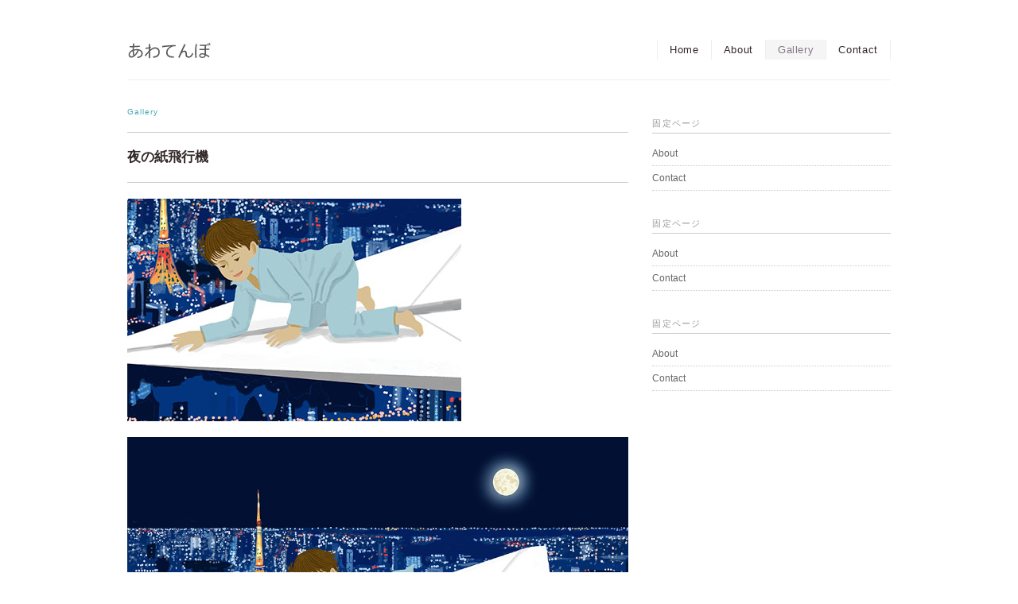

--- FILE ---
content_type: text/css
request_url: http://awa-tenbo.com/wp-content/themes/blackdream/responsive.css
body_size: 22508
content:
@charset "utf-8";

/* ************************************************ 
*	Base, reset, normalize
* ************************************************ */

html,
body,
div,
span,
object,
iframe,
p,
blockquote,
pre,
a,
abbr,
acronym,
address,
big,
cite,
code,
del,
dfn,
em,
img,
ins,
kbd,
q,
s,
samp,
small,
strike,
strong,
sub,
sup,
tt,
var,
b,
u,
i,
center,
dl,
dt,
dd,
ol,
ul,
li,
fieldset,
form,
label,
legend,
table,
caption,
tbody,
tfoot,
thead,
tr,
th,
td,
article,
aside,
canvas,
details,
embed,
figure,
figcaption,
footer,
header,
hgroup,
menu,
nav,
output,
ruby,
section,
summary,
time,
mark,
audio,
video,
h1,
h2,
h3,
h4,
h5,
h6 {
  margin: 0;
  padding: 0;
  border: 0;
  outline: 0;
  font-size: 100%;
  vertical-align: baseline;
  background: transparent;
  font-style: normal;
  color:#333;
}

/* Structure tags */
article,
aside,
details,
figcaption,
figure,
footer,
header,
hgroup,
nav,
section {
  display: block;
}

/* Responsive images and other embedded objects */
img,
object,
embed,
video,
iframe {
  width: auto;
  max-width: 100%;
}

/* Responsive images aspeсt ratio */
img,
video,
iframe {
  height: auto;
}

/* To prevent some browsers from inserting quotes on q and p */
blockquote,
q {
  quotes: none;
}
blockquote p:before,
blockquote p:after,
q:before,
q:after {
  content: '';
  content: none;
}

/* Table reset */
table {
  border-collapse: collapse;
  border-spacing: 0;
}
caption,
th,
td {
  text-align: left;
  vertical-align: top;
  font-weight: normal;
}
thead th,
thead td {
  font-weight: bold;
  vertical-align: bottom;
}

/* Image inside */
a img,
th img,
td img {
  vertical-align: top;
}

/* Webkit browsers reset margin */
button,
input,
select,
textarea {
  margin: 0;
}
textarea {
  overflow: auto;
}

/* Normalize buttons in IE */
button {
  width: auto;
  overflow: visible;
}

/* Hand cursor on clickable controls */
input[type=button],
input[type=submit],
button {
  cursor: pointer;
}

/* Trick with vertical align for radio and checkbox  */
input[type="radio"],
input[type="checkbox"] {
  font-size: 110%;
}

/* Horizontal rule reset  */
hr {
  display: block;
  height: 1px;
  border: 0;
  border-top: 1px solid #ddd;
}

/* Clearfix */
.group:after {
  content: ".";
  display: block;
  height: 0;
  clear: both;
  visibility: hidden;
}

/* ************************************************ 
*	Typography
* ************************************************ */

body {
font: 13px arial,"ヒラギノ角ゴ Pro W3","Hiragino Kaku Gothic Pro","メイリオ","Meiryo",Osaka,"ＭＳ Ｐゴシック","MS PGothic",Sans-Serif;
  background: #ffffff;
  color: #444;
  line-height: 180%;
}
a {
  color: #336699;
}
a:hover {
  color: #19334d;
}
h1,
h2,
h3,
h4,
h5,
h6 {
  font-weight: bold;
  margin-bottom: 0.5em;
}
h1 {
  font-size: 2.5714285714285716em;
  line-height: 1em;
}
h2 {
  font-size: 2.142857142857143em;
  line-height: 1.1em;
}
h3 {
  font-size: 1.7142857142857142em;
  line-height: 1.3em;
}
h4 {
  font-size: 1.2857142857142858em;
  line-height: 1.3em;
}
h5 {
  font-size: 1.1428571428571428em;
  line-height: 1.3em;
}
h6 {
  font-size: 1em;
  line-height: 1.3em;
  text-transform: uppercase;
}
hgroup h1,
hgroup h2,
hgroup h3,
hgroup h4 {
  margin-bottom: .1em;
}
.subheader {
  font-size: 1.2em;
  font-weight: normal;
  color: #8f8f8f;
  margin-bottom: 1em;
}
p,
ul,
ol,
dl,
dd,
dt,
blockquote,
td,
th {
  line-height: 1.5em;
}
ul,
ol,
ul ul,
ol ol,
ul ol,
ol ul {
  margin: 0 0 0 2em;
}
ol ol li {
  list-style-type: lower-alpha;
}
ol ol ol li {
  list-style-type: lower-roman;
}
ul,
ol,
dl,
blockquote,
hr,
pre,
hgroup,
table,
form,
fieldset {
  margin-bottom: 1.5em;
}
dl dt {
  font-weight: bold;
}
dd {
  margin-left: 1em;
}
blockquote {
  margin-bottom: 1.5em;
  padding-left: 1.5em;
  border-left: 1px solid #ccc;
  color: #666;
}
blockquote small,
cite {
  color: #888;
  font-style: italic;
}
blockquote p {
  margin-bottom: 1em;
  font-style: italic;
}
small,
blockquote cite {
  font-size: 0.85em;
  line-height: 1;
}
blockquote .pull-right,
.row blockquote .pull-right {
  float: none;
  text-align: right;
  display: block;
}
address {
  font-style: italic;
}
del {
  text-decoration: line-through;
}
abbr[title],
dfn[title] {
  border-bottom: 1px dotted #000;
  cursor: help;
}
strong,
b {
  font-weight: bold;
}
em,
i {
  font-style: italic;
}
sub,
sup {
  font-size: 0.7em;
  line-height: 0;
  position: relative;
}
sup {
  top: -0.5em;
}
sub {
  bottom: -0.25em;
}
figcaption {
  font-size: 0.85em;
  font-style: italic;
}
ins,
mark {
  background-color: #ffee55;
  color: #000000;
  text-decoration: none;
}
pre,
code,
kbd,
samp {
  font-size: 90%;
  font-family: Menlo, Monaco, monospace, sans-serif;
}
pre {
  background: #f8f8f8;
  border: 1px solid #ddd;
  border-radius: 3px;
  padding: 1.5em;
  white-space: pre;
  overflow: auto;
}
code {
  padding: 2px 3px;
  display: inline-block;
  line-height: 1;
  background: #f8f8f8;
  border: 1px solid #ddd;
}
kbd {
  padding: 0 6px;
  border-radius: 4px;
  box-shadow: 0 2px 0 rgba(0, 0, 0, 0.2), 0 0 0 1px #ffffff inset;
  background-color: #fafafa;
  border-color: #ccc #ccc white;
  border-style: solid solid none;
  border-width: 1px 1px medium;
  color: #444;
  font-weight: bold;
  white-space: nowrap;
}
input[type="text"],
input[type="password"],
input[type="email"],
textarea {
  font-size: 13px;
}
fieldset {
  padding: 2em 1.5em;
  margin-bottom: 1.5em;
  border: 1px solid #dddddd;
}
legend {
  font-size: 1.2em;
  text-transform: uppercase;
  font-weight: bold;
  padding: 0 1em;
}
tfoot th,
tfoot td {
  background-color: #f2f2f2;
}
th,
td {
  border-bottom: 1px solid #eeeeee;
  padding: 0.75em 0.5em;
}



/* ************************************************ 
*	Tables
* ************************************************ */

table caption {
  text-transform: uppercase;
  font-weight: bold;
  padding-left: 0.5em;
  color: #666;
}
table.simple td,
table.simple th {
  border: none;
  padding: 0.75em 0.7em 0.75em 0;
}
table.bordered td,
table.bordered th {
  border: 1px solid #ddd;
}
table.stroked td,
table.stroked th {
  border-bottom: 1px solid #eee;
}
table.striped tbody tr:nth-child(odd) td {
  background-color: #f8f8f8;
}
table.hovered tbody tr:hover td,
table.hovered thead tr:hover th {
  background-color: #f6f6f6;
}
.thead-gray td,
.thead-gray th {
  background-color: #f0f0f0;
}
.thead-black td,
.thead-black th {
  font-weight: normal;
  color: #f6f6f6;
  color: rgba(255, 255, 255, 0.9);
  background-color: #222;
}
table.bordered .thead-black td,
table.bordered .thead-black th {
  border: 1px solid #444;
}


/* ************************************************ 
*	Forms
* ************************************************ */

.forms label {
  display: block;
  margin-bottom: 2px;
}
.descr {
  color: #999999;
  font-size: 0.85em;
  line-height: 1.5em;
}
div.descr {
  margin: 4px 0;
}
.columnar div.descr {
  margin-bottom: 10px;
}
.forms ul {
  list-style: none;
  margin: 0;
}
.forms ul li {
  margin-bottom: 10px;
}
.forms.columnar ul li {
  margin-bottom: 15px;
}

/* liner fieldset */
fieldset.liner {
  border: none;
  padding: 0;
}
fieldset.liner legend {
  padding: 0;
  width: 100%;
  padding-bottom: 12px;
}
fieldset.liner legend span {
  padding: 0;
  padding-bottom: 8px;
  border-bottom: 1px solid #eee;
  display: block;
}

/* multicolumn */
.forms ul.multicolumn:after {
  content: ".";
  display: block;
  height: 0;
  clear: both;
  visibility: hidden;
}
.forms ul.multicolumn li {
  float: left;
  margin-right: 12px;
  margin-bottom: 0;
  line-height: 1.8em;
}
.forms ul.multicolumn li label {
  margin-bottom: 0;
}
.forms ul.multicolumn li.width-50 {
  width: 48%;
  margin-right: 2%;
}
.forms ul.multicolumn li.width-33 {
  width: 31%;
  margin-right: 2%;
}

/* columnar */
.forms.columnar legend {
  margin-bottom: 1em;
}
.forms.columnar label {
  float: left;
  width: 150px;
  text-align: right;
  margin-right: 20px;
}
.forms.columnar .push,
.forms.columnar div.descr {
  margin-left: 170px;
}
.forms.columnar li fieldset label {
  float: none;
  width: auto;
  text-align: left;
  margin-right: 0;
}
.forms.columnar li fieldset {
  border: none;
  padding: 0;
  margin: 0;
  padding-left: 170px;
  position: relative;
}
.forms.columnar li fieldset section {
  padding: 0;
  position: absolute;
  width: 150px;
  text-align: right;
  left: 0;
  top: 0;
}
.forms.columnar li fieldset section label {
  float: none;
  width: auto;
  margin-right: 0;
  text-align: right;
}
.forms.columnar li fieldset div.descr {
  margin-left: 0;
}

/* section */
.forms li.form-section {
  font-weight: bold;
  border-bottom: 1px solid #eee;
  padding: 1.5em 0 .7em 0;
  font-size: 1.1em;
  margin-bottom: 1.5em;
}
.columnar li.form-section {
  padding-left: 170px;
}

/* tableforms */
table.tableforms td {
  font-size: 90%;
  padding: 1px 10px 3px 0 !important;
  border: none;
}
table.tableforms tr.labels td {
  padding-top: .8em !important;
  font-weight: bold;
}
input[type="radio"],
input[type="checkbox"] {
  position: relative;
  top: -1px;
}
input[type="text"],
input[type="password"],
input[type="email"],
textarea {
  position: relative;
  z-index: 2;
  font-family: Helvetica, Arial, Tahoma, sans-serif;

  border: 1px solid #ccc;
  margin: 0;
  padding: 5px 5px;
  background-color: white;
  color: #333;
  font-size: 13px;
  line-height: 1;
  border-radius: 1px;
  box-shadow: 0 1px 2px rgba(0, 0, 0, 0.2) inset;
  -webkit-transition: border 0.3s ease-in;
  -moz-transition: border 0.3s ease-in;
  -ms-transition: border 0.3s ease-in;
  -o-transition: border 0.3s ease-in;
  transition: border 0.3s ease-in;
}
textarea {
  line-height: 1.4em;
}

/* Errors and Success */
.error,
.success {
  margin-left: 5px;
  font-weight: normal;
  font-size: 0.85em;
}
input.input-error,
textarea.input-error,
select.input-error,
.input-error {
  border-color: #da3e5a;
  box-shadow: 0 0 0 2px rgba(218, 62, 90, 0.3), 0 1px 2px rgba(0, 0, 0, 0.2) inset;
}
input.input-success,
textarea.input-success,
select.input-success,
.input-success {
  border-color: #18a011 ;
  box-shadow: 0 0 0 2px rgba(24, 160, 17, 0.3), 0 1px 2px rgba(0, 0, 0, 0.2) inset;
}
input.input-gray,
textarea.input-gray,
select.input-gray,
.input-gray {
  border-color: #ccc;
  box-shadow: 0 0 0 2px rgba(204, 204, 204, 0.3), 0 1px 2px rgba(0, 0, 0, 0.2) inset;
}
input:focus,
textarea:focus {
  outline: none;
  border-color: #5ca9e4;
  box-shadow: 0 0 0 2px rgba(70, 161, 231, 0.3), 0 1px 2px rgba(0, 0, 0, 0.2) inset;
}
input.input-search {
  padding-right: 10px;
  padding-left: 10px;
  margin-bottom: 0;
  border-radius: 15px;
}
.input-append,
.input-prepend {
  display: inline-block;
  background-color: #eee;
  height: 23px;
  border: 1px solid #ccc;
  margin: 0;
  padding: 1px 8px;
  color: #333;
  font-size: 14px;
  line-height: 23px;
}
.input-prepend {
  margin-right: -1px;
}
.input-append {
  position: relative;
  z-index: 1;
  margin-left: -1px;
}
.btn {
  position: relative;
  cursor: pointer;
  outline: none;
  display: inline-block;
  text-align: center;
  text-decoration: none;
  font-family: Arial, Helvetica, sans-serif;
  line-height: 1;
  font-size: 13px;
  font-weight: normal;
  padding: 6px 16px;
  border-radius: 4px;
  background-color: #f3f3f3;
  background-image: -moz-linear-gradient(top, #ffffff, #e1e1e1);
  background-image: -ms-linear-gradient(top, #ffffff, #e1e1e1);
  background-image: -webkit-gradient(linear, 0 0, 0 100%, from(#ffffff), to(#e1e1e1));
  background-image: -webkit-linear-gradient(top, #ffffff, #e1e1e1);
  background-image: -o-linear-gradient(top, #ffffff, #e1e1e1);
  background-image: linear-gradient(top, #ffffff, #e1e1e1);
  filter: progid:DXImageTransform.Microsoft.gradient(startColorstr='#ffffff', endColorstr='#e1e1e1', GradientType=0);
  border: 1px solid #dadada;
  border-left: 1px solid #d2d2d2;
  border-right: 1px solid #d2d2d2;
  border-bottom-color: #a9a9a9;
  box-shadow: 0 1px 0 rgba(0, 0, 0, 0.15), inset 0 1px 1px 0 rgba(255, 255, 255, 0.6);
  text-shadow: 0 1px 0px #ffffff;
}
.btn,
.btn:hover {
  color: #000;
}
.btn:hover {
  filter: none;
  background: none;
  background: #eee;
  text-shadow: 0 1px 0px rgba(255, 255, 255, 0.8);
  text-decoration: none;
  box-shadow: 0 1px 0 rgba(0, 0, 0, 0.15);
}

/* Active  */
.btn-big.btn-active,
.btn-big.btn-active:hover {
  padding: 11px 25px;
}
.btn-active,
.btn-active:hover {
  box-shadow: 0 2px 4px rgba(0, 0, 0, 0.4) inset;
  color: #555;
  border: none;
  background: none;
  filter: none;
  background-color: #ddd;
  text-shadow: 0 1px 0px rgba(255, 255, 255, 0.8);
  padding: 7px 17px 8px 17px;
}

/* Small */
.btn-small {
  padding: 4px 12px;
  font-size: 11px;
}
.btn-small.btn-active {
  padding: 5px 12px;
}

/* Big */
.btn-big {
  padding: 10px 24px;
  font-size: 20px;
}
/* Square */
.btn-square {
  -moz-border-radius: 0;
  -webkit-border-radius: 0;
  border-radius: 0;
}
/* Round */
.btn-round {
  border-radius: 15px;
  border-radius: 0 \0;
  /* ie9 hack */
}

/* Full */
.btn-full {
  width: 100%;
}

/* Group  */
.btn-group {
  display: inline-block;
  margin-right: 2px;
  vertical-align: bottom;
}
.btn-group:after {
  content: ".";
  display: block;
  height: 0;
  clear: both;
  visibility: hidden;
}
.btn-group > .btn,
.btn-group > input {
  float: left;
  -moz-border-radius: 0;
  -webkit-border-radius: 0;
  border-radius: 0;
  margin-left: -1px;
}
.btn-group > .btn:first-child {
  border-radius: 4px 0 0 4px;
}
.btn-group > .btn:last-child {
  border-radius: 0 4px 4px 0;
}
.btn-group > .btn.btn-round:first-child,
.btn-group > .input-search:first-child {
  border-radius: 15px 0 0 15px;
}
.btn-group > .btn.btn-round:last-child,
.btn-group > .input-search:last-child {
  border-radius: 0 15px 15px 0;
}

/* Append  */
.btn-append {
  margin-left: -2px;
  border-radius: 0 4px 4px 0;
}

/* Disabled  */
.btn.disabled,
.btn[disabled] {
  border: none;
  filter: none;
  background: none;
  background-color: #e9e9e9;
  opacity: 0.6;
  cursor: default;
  box-shadow: 0 1px 0 rgba(0, 0, 0, 0.6);
}

/* FF fix */
@-moz-document url-prefix("http://") {
  input[type=submit].btn::-moz-focus-inner,
  button.btn::-moz-focus-inner {
    border: 0;
    padding: 0;
  }
}


/* ************************************************ 
*	Grid
* ************************************************ */

.row {
  margin-bottom: 1.5em;
}
.container.row {
  margin-bottom: 0;
}
.container:after,
.row:after {
  content: ".";
  display: block;
  height: 0;
  clear: both;
  visibility: hidden;
}
.half,
.third,
.quarter,
.fifth,
.sixth,
.twothird,
.twofifth,
.threefifth,
.fourfifth,
.fivesixth,
.threequarter {
  margin-left: 3.1914893617021276%;
  float: left;
  min-height: 1px;
}
.half:first-child,
.third:first-child,
.quarter:first-child,
.fifth:first-child,
.sixth:first-child,
.twothird:first-child,
.twofifth:first-child,
.threefifth:first-child,
.fourfifth:first-child,
.fivesixth:first-child,
.threequarter:first-child {
  margin-left: 0;
}
.sixth {
  width: 14.007092198581558%;
}
.fifth {
  width: 17.4468085106383%;
}
.quarter {
  width: 22.606382978723403%;
}
.third {
  width: 31.205673758865245%;
}
.half {
  width: 48.40425531914894%;
}
.threequarter {
  width: 74.20212765957446%;
}
.twothird {
  width: 65.60283687943262%;
}
.twofifth {
  width: 38.08510638297872%;
}
.threefifth {
  width: 58.72340425531915%;
}
.fourfifth {
  width: 79.36170212765958%;
}
.fivesixth {
  width: 82.8014184397163%;
}
.push-half,
.push-threequarter,
.push-quarter,
.push-third,
.push-twothird,
.push-fifth,
.push-twofifth,
.push-threefifth,
.push-fourfifth,
.push-sixth,
.push-fivesixth {
  position: relative;
}
.push-half {
  left: 51.59574468085106%;
}
.push-third {
  left: 34.39716312056737%;
}
.push-quarter {
  left: 25.79787234042553%;
}
.push-fifth {
  left: 20.638297872340427%;
}
.push-sixth {
  left: 17.198581560283685%;
}
.push-threequarter {
  left: 77.39361702127658%;
}
.push-twothird {
  left: 68.79432624113474%;
}
.push-twofifth {
  left: 41.27659574468085%;
}
.push-threefifth {
  left: 61.91489361702128%;
}
.push-fourfifth {
  left: 82.55319148936171%;
}
.push-fivesixth {
  left: 85.99290780141843%;
}
.split .half,
.split .third,
.split .quarter,
.split .fifth,
.split .sixth,
.split .twothird,
.split .twofifth,
.split .threefifth,
.split .fourfifth,
.split .fivesixth,
.split .threequarter {
  margin-left: 0;
}
.split .half {
  width: 50%;
}
.split .threequarter {
  width: 75%;
}
.split .quarter {
  width: 25%;
}
.split .third {
  width: 33.3%;
}
.split .twothird {
  width: 66.6%;
}
.split .fifth {
  width: 20%;
}
.split .twofifth {
  width: 40%;
}
.split .threefifth {
  width: 60%;
}
.split .fourfifth {
  width: 80%;
}
.split .sixth {
  width: 16.6%;
}
.split .fivesixth {
  width: 83.4%;
}
.inner {
  padding: 1.5em;
}
.inner-left {
  padding-left: 1.5em;
}
.inner-right {
  padding-right: 1.5em;
}
.inner-nobottom {
  padding-bottom: 1px;
}
.inner-double {
  padding: 3em;
}
.inner-double-left {
  padding-left: 3em;
}
.inner-double-right {
  padding-right: 3em;
}
.inner-double-nobottom {
  padding-bottom: 1px;
}
.row .push-right {
  float: right;
}
.row .centered {
  float: none;
  margin: 0 auto;
}


/* ************************************************ 
*	Blocks
* ************************************************ */

.block-two,
.block-three,
.block-four,
.block-five,
.block-six {
  list-style: none;
  margin-left: -3.1914893617021276%;
  margin-bottom: 0;
}
.block-two:after,
.block-three:after,
.block-four:after,
.block-five:after,
.block-six:after {
  content: ".";
  display: block;
  height: 0;
  clear: both;
  visibility: hidden;
}
.block-two > li,
.block-three > li,
.block-four > li,
.block-five > li,
.block-six > li {
  height: auto;
  float: left;
  margin-bottom: 1.5em;
  margin-left: 3.1914893617021276%;
}
.block-two > li {
  width: 46.80851063829787%;
}
.block-three > li {
  width: 30.141843971631204%;
}
.block-four > li {
  width: 21.80851063829787%;
}
.block-five > li {
  width: 16.80851063829787%;
}
.block-six > li {
  width: 13.47517730496454%;
}


/* ************************************************ 
*	Goodies
* ************************************************ */

.image-left {
  float: left;
  margin: 0 1em 1em 0;
}
.image-right {
  float: right;
  margin: 0 0 1em 1em;
}
.image-left img,
.image-right img {
  position: relative;
  top: .4em;
}
p.lead {
  font-size: 1.2em;
}
.supersmall {
  font-size: 0.7em;
}
.small {
  font-size: 0.85em;
}
.big {
  font-size: 1.2em;
}
input.big {
  padding: 2px 0;
  font-size: 1.2em;
}
.text-centered {
  text-align: center;
}
.uppercase {
  text-transform: uppercase;
}
.nowrap {
  white-space: nowrap;
}
.clear {
  clear: both;
}
.last {
  margin-right: 0 !important;
}
.end {
  margin-bottom: 0 !important;
}
.handle {
  cursor: move;
}
.normal {
  font-weight: normal;
}
.bold {
  font-weight: bold;
}
.italic {
  font-style: italic;
}
.req,
.required {
  font-weight: normal;
  color: #da3e5a;
}
.highlight {
  background-color: #e5ecf5 !important;
}

/* Width */
.width-33 {
  width: 33%;
}
.width-50 {
  width: 50%;
}
.width-100 {
  width: 100%;
}
input.width-100 {
  width: 98.6%;
}
textarea.width-100 {
  width: 99.4%;
}
select.width-100 {
  width: 99.4%;
}

/* Colors */
.black {
  color: #000000;
}
.gray-dark {
  color: #555555;
}
.gray {
  color: #777777;
}
.gray-light {
  color: #999999;
}
.white {
  color: #ffffff;
}
.red,
.error {
  color: #da3e5a;
}
.green,
.success {
  color: #18a011;
}

/* Link Colors Hover */
a.white:hover {
  color: #d9d9d9;
  color: rgba(255, 255, 255, 0.8);
}
a.green:hover,
a.red:hover,
a.error:hover {
  color: #000000;
}


/* ************************************************ 
*	Responsive Mobile (Portrait)
* ************************************************ */

@media only screen and (max-width: 767px) {
  .row .half,
  .row .third,
  .row .quarter,
  .row .fifth,
  .row .sixth,
  .row .twothird,
  .row .twofifth,
  .row .threefifth,
  .row .fourfifth,
  .row .fivesixth,
  .row .threequarter {
    margin-left: 0;
    width: 100%;
  }
  .push-half,
  .push-threequarter,
  .push-quarter,
  .push-third,
  .push-twothird,
  .push-fifth,
  .push-twofifth,
  .push-threefifth,
  .push-fourfifth,
  .push-sixth,
  .push-fivesixth {
    left: 0;
  }
  .row .pull-right {
    float: none;
  }
  /*
  		Blocks
  	*/
  .block-two,
  .block-three,
  .block-four,
  .block-five,
  .block-six {
    margin-left: 0;
    margin-bottom: 1.5em;
  }
  .block-two > li,
  .block-three > li,
  .block-four > li,
  .block-five > li,
  .block-six > li {
    float: none;
    margin: 0;
    width: 100%;
  }
  /*
  		Forms
  	*/
  .forms.columnar label {
    float: none;
    text-align: left;
    width: auto;
  }
  .forms.columnar .push,
  .forms.columnar div.descr {
    margin-left: 0;
  }
  .forms .multicolumn li {
    float: none;
    margin-right: 0;
  }
  .forms .multicolumn li.width-50,
  .forms .multicolumn li.width-33 {
    width: 100%;
  }
  .forms.columnar li fieldset,
  .forms.columnar li fieldset section {
    width: 100%;
    padding-left: 0;
    text-align: left;
    position: static;
  }
  .forms fieldset {
    padding: 0;
    padding-top: 1em;
    border: none;
  }
  .forms fieldset legend {
    padding: 0;
  }
}
